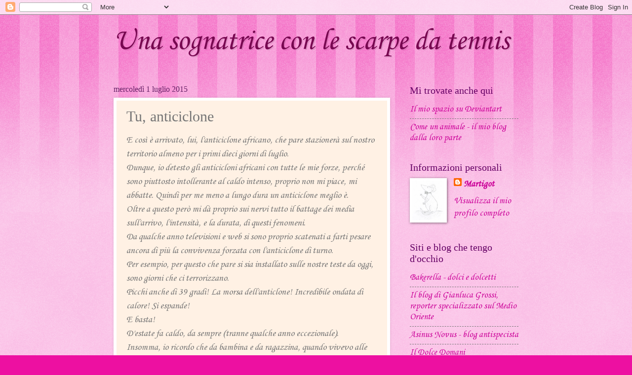

--- FILE ---
content_type: text/html; charset=UTF-8
request_url: https://mondomarty.blogspot.com/2015/07/tu-anticiclone.html
body_size: 14324
content:
<!DOCTYPE html>
<html class='v2' dir='ltr' lang='it'>
<head>
<link href='https://www.blogger.com/static/v1/widgets/335934321-css_bundle_v2.css' rel='stylesheet' type='text/css'/>
<meta content='width=1100' name='viewport'/>
<meta content='text/html; charset=UTF-8' http-equiv='Content-Type'/>
<meta content='blogger' name='generator'/>
<link href='https://mondomarty.blogspot.com/favicon.ico' rel='icon' type='image/x-icon'/>
<link href='http://mondomarty.blogspot.com/2015/07/tu-anticiclone.html' rel='canonical'/>
<link rel="alternate" type="application/atom+xml" title="Una sognatrice con le scarpe da tennis - Atom" href="https://mondomarty.blogspot.com/feeds/posts/default" />
<link rel="alternate" type="application/rss+xml" title="Una sognatrice con le scarpe da tennis - RSS" href="https://mondomarty.blogspot.com/feeds/posts/default?alt=rss" />
<link rel="service.post" type="application/atom+xml" title="Una sognatrice con le scarpe da tennis - Atom" href="https://www.blogger.com/feeds/5620276456086647294/posts/default" />

<link rel="alternate" type="application/atom+xml" title="Una sognatrice con le scarpe da tennis - Atom" href="https://mondomarty.blogspot.com/feeds/7613907296601942899/comments/default" />
<!--Can't find substitution for tag [blog.ieCssRetrofitLinks]-->
<link href='https://blogger.googleusercontent.com/img/b/R29vZ2xl/AVvXsEiJB2SArZvvF5RNGPqmejRHS0B_7S0HirK0G4PGNQDuwNE13OMpBv1DBFwhcAcZeSB0ipvKU5QHiEqlKGpFQ3x01a2cePg3DABywpcRO68wFCpUPk00Ci3_wRNUcWEY3gBLHu2mySmauqI/s1600/28534_1_1.png' rel='image_src'/>
<meta content='http://mondomarty.blogspot.com/2015/07/tu-anticiclone.html' property='og:url'/>
<meta content='Tu, anticiclone' property='og:title'/>
<meta content='E così è arrivato, lui, l&#39;anticiclone africano, che pare stazionerà sul nostro territorio almeno per i primi dieci giorni di luglio.  Dunque...' property='og:description'/>
<meta content='https://blogger.googleusercontent.com/img/b/R29vZ2xl/AVvXsEiJB2SArZvvF5RNGPqmejRHS0B_7S0HirK0G4PGNQDuwNE13OMpBv1DBFwhcAcZeSB0ipvKU5QHiEqlKGpFQ3x01a2cePg3DABywpcRO68wFCpUPk00Ci3_wRNUcWEY3gBLHu2mySmauqI/w1200-h630-p-k-no-nu/28534_1_1.png' property='og:image'/>
<title>Una sognatrice con le scarpe da tennis: Tu, anticiclone</title>
<style type='text/css'>@font-face{font-family:'Bentham';font-style:normal;font-weight:400;font-display:swap;src:url(//fonts.gstatic.com/s/bentham/v20/VdGeAZQPEpYfmHglGWUxCbSJ7y9Y2g.woff2)format('woff2');unicode-range:U+0100-02BA,U+02BD-02C5,U+02C7-02CC,U+02CE-02D7,U+02DD-02FF,U+0304,U+0308,U+0329,U+1D00-1DBF,U+1E00-1E9F,U+1EF2-1EFF,U+2020,U+20A0-20AB,U+20AD-20C0,U+2113,U+2C60-2C7F,U+A720-A7FF;}@font-face{font-family:'Bentham';font-style:normal;font-weight:400;font-display:swap;src:url(//fonts.gstatic.com/s/bentham/v20/VdGeAZQPEpYfmHglGWsxCbSJ7y8.woff2)format('woff2');unicode-range:U+0000-00FF,U+0131,U+0152-0153,U+02BB-02BC,U+02C6,U+02DA,U+02DC,U+0304,U+0308,U+0329,U+2000-206F,U+20AC,U+2122,U+2191,U+2193,U+2212,U+2215,U+FEFF,U+FFFD;}@font-face{font-family:'Corsiva';font-style:normal;font-weight:400;font-display:swap;src:url(//fonts.gstatic.com/l/font?kit=zOL84pjBmb1Z8oKb8rCr7O5Gs-A&skey=b9a50c359455acd3&v=v20)format('woff2');unicode-range:U+0000-00FF,U+0131,U+0152-0153,U+02BB-02BC,U+02C6,U+02DA,U+02DC,U+0304,U+0308,U+0329,U+2000-206F,U+20AC,U+2122,U+2191,U+2193,U+2212,U+2215,U+FEFF,U+FFFD;}</style>
<style id='page-skin-1' type='text/css'><!--
/*
-----------------------------------------------
Blogger Template Style
Name:     Watermark
Designer: Blogger
URL:      www.blogger.com
----------------------------------------------- */
/* Use this with templates/1ktemplate-*.html */
/* Content
----------------------------------------------- */
body {
font: normal normal 20px Corsiva;
color: #767676;
background: #ed10a1 url(//www.blogblog.com/1kt/watermark/body_background_bubblegum.png) repeat scroll top center;
}
html body .content-outer {
min-width: 0;
max-width: 100%;
width: 100%;
}
.content-outer {
font-size: 92%;
}
a:link {
text-decoration:none;
color: #cb0098;
}
a:visited {
text-decoration:none;
color: #a90087;
}
a:hover {
text-decoration:underline;
color: #a90087;
}
.body-fauxcolumns .cap-top {
margin-top: 30px;
background: #ed10a1 url(//www.blogblog.com/1kt/watermark/body_overlay_bubblegum.png) repeat-x scroll top left;
height: 400px;
}
.content-inner {
padding: 0;
}
/* Header
----------------------------------------------- */
.header-inner .Header .titlewrapper,
.header-inner .Header .descriptionwrapper {
padding-left: 20px;
padding-right: 20px;
}
.Header h1 {
font: normal normal 60px Corsiva;
color: #770750;
text-shadow: 2px 2px rgba(0, 0, 0, .1);
}
.Header h1 a {
color: #770750;
}
.Header .description {
font-size: 140%;
color: #ffffff;
}
/* Tabs
----------------------------------------------- */
.tabs-inner .section {
margin: 0 20px;
}
.tabs-inner .PageList, .tabs-inner .LinkList, .tabs-inner .Labels {
margin-left: -11px;
margin-right: -11px;
background-color: #ffaa98;
border-top: 3px solid #ffffff;
border-bottom: 3px solid #ffffff;
-moz-box-shadow: 0 0 10px rgba(0, 0, 0, .3);
-webkit-box-shadow: 0 0 10px rgba(0, 0, 0, .3);
-goog-ms-box-shadow: 0 0 10px rgba(0, 0, 0, .3);
box-shadow: 0 0 10px rgba(0, 0, 0, .3);
}
.tabs-inner .PageList .widget-content,
.tabs-inner .LinkList .widget-content,
.tabs-inner .Labels .widget-content {
margin: -3px -11px;
background: transparent url(//www.blogblog.com/1kt/watermark/tabs_background_right_bubblegum.png)  no-repeat scroll right;
}
.tabs-inner .widget ul {
padding: 2px 25px;
max-height: 34px;
background: transparent url(//www.blogblog.com/1kt/watermark/tabs_background_left_bubblegum.png) no-repeat scroll left;
}
.tabs-inner .widget li {
border: none;
}
.tabs-inner .widget li a {
display: inline-block;
padding: .25em 1em;
font: normal normal 20px Bentham;
color: #cb0098;
border-right: 1px solid transparent;
}
.tabs-inner .widget li:first-child a {
border-left: 1px solid transparent;
}
.tabs-inner .widget li.selected a, .tabs-inner .widget li a:hover {
color: #640032;
}
/* Headings
----------------------------------------------- */
h2 {
font: normal normal 20px Georgia, Utopia, 'Palatino Linotype', Palatino, serif;
color: #640064;
margin: 0 0 .5em;
}
h2.date-header {
font: normal normal 16px Georgia, Utopia, 'Palatino Linotype', Palatino, serif;
color: #652165;
}
/* Main
----------------------------------------------- */
.main-inner .column-center-inner,
.main-inner .column-left-inner,
.main-inner .column-right-inner {
padding: 0 5px;
}
.main-outer {
margin-top: 0;
background: transparent none no-repeat scroll top left;
}
.main-inner {
padding-top: 30px;
}
.main-cap-top {
position: relative;
}
.main-cap-top .cap-right {
position: absolute;
height: 0;
width: 100%;
bottom: 0;
background: transparent none repeat-x scroll bottom center;
}
.main-cap-top .cap-left {
position: absolute;
height: 245px;
width: 280px;
right: 0;
bottom: 0;
background: transparent none no-repeat scroll bottom left;
}
/* Posts
----------------------------------------------- */
.post-outer {
padding: 15px 20px;
margin: 0 0 25px;
background: #fff1e4 none repeat scroll top left;
_background-image: none;
border: solid 6px #ffffff;
-moz-box-shadow: 0 0 5px rgba(0, 0, 0, .1);
-webkit-box-shadow: 0 0 5px rgba(0, 0, 0, .1);
-goog-ms-box-shadow: 0 0 5px rgba(0, 0, 0, .1);
box-shadow: 0 0 5px rgba(0, 0, 0, .1);
}
h3.post-title {
font: normal normal 30px Georgia, Utopia, 'Palatino Linotype', Palatino, serif;
margin: 0;
}
.comments h4 {
font: normal normal 30px Georgia, Utopia, 'Palatino Linotype', Palatino, serif;
margin: 1em 0 0;
}
.post-body {
font-size: 105%;
line-height: 1.5;
position: relative;
}
.post-header {
margin: 0 0 1em;
color: #985454;
}
.post-footer {
margin: 10px 0 0;
padding: 10px 0 0;
color: #985454;
border-top: dashed 1px #767676;
}
#blog-pager {
font-size: 140%
}
#comments .comment-author {
padding-top: 1.5em;
border-top: dashed 1px #767676;
background-position: 0 1.5em;
}
#comments .comment-author:first-child {
padding-top: 0;
border-top: none;
}
.avatar-image-container {
margin: .2em 0 0;
}
/* Comments
----------------------------------------------- */
.comments .comments-content .icon.blog-author {
background-repeat: no-repeat;
background-image: url([data-uri]);
}
.comments .comments-content .loadmore a {
border-top: 1px solid #767676;
border-bottom: 1px solid #767676;
}
.comments .continue {
border-top: 2px solid #767676;
}
/* Widgets
----------------------------------------------- */
.widget ul, .widget #ArchiveList ul.flat {
padding: 0;
list-style: none;
}
.widget ul li, .widget #ArchiveList ul.flat li {
padding: .35em 0;
text-indent: 0;
border-top: dashed 1px #767676;
}
.widget ul li:first-child, .widget #ArchiveList ul.flat li:first-child {
border-top: none;
}
.widget .post-body ul {
list-style: disc;
}
.widget .post-body ul li {
border: none;
}
.widget .zippy {
color: #767676;
}
.post-body img, .post-body .tr-caption-container, .Profile img, .Image img,
.BlogList .item-thumbnail img {
padding: 5px;
background: #fff;
-moz-box-shadow: 1px 1px 5px rgba(0, 0, 0, .5);
-webkit-box-shadow: 1px 1px 5px rgba(0, 0, 0, .5);
-goog-ms-box-shadow: 1px 1px 5px rgba(0, 0, 0, .5);
box-shadow: 1px 1px 5px rgba(0, 0, 0, .5);
}
.post-body img, .post-body .tr-caption-container {
padding: 8px;
}
.post-body .tr-caption-container {
color: #333333;
}
.post-body .tr-caption-container img {
padding: 0;
background: transparent;
border: none;
-moz-box-shadow: 0 0 0 rgba(0, 0, 0, .1);
-webkit-box-shadow: 0 0 0 rgba(0, 0, 0, .1);
-goog-ms-box-shadow: 0 0 0 rgba(0, 0, 0, .1);
box-shadow: 0 0 0 rgba(0, 0, 0, .1);
}
/* Footer
----------------------------------------------- */
.footer-outer {
color:#767676;
background: #ffcbe5 url(//www.blogblog.com/1kt/watermark/body_background_birds.png) repeat scroll top left;
}
.footer-outer a {
color: #cb0098;
}
.footer-outer a:visited {
color: #a90087;
}
.footer-outer a:hover {
color: #a90087;
}
.footer-outer .widget h2 {
color: #640064;
}
/* Mobile
----------------------------------------------- */
body.mobile  {
background-size: 100% auto;
}
.mobile .body-fauxcolumn-outer {
background: transparent none repeat scroll top left;
}
html .mobile .mobile-date-outer {
border-bottom: none;
background: #fff1e4 none repeat scroll top left;
_background-image: none;
margin-bottom: 10px;
}
.mobile .main-inner .date-outer {
padding: 0;
}
.mobile .main-inner .date-header {
margin: 10px;
}
.mobile .main-cap-top {
z-index: -1;
}
.mobile .content-outer {
font-size: 100%;
}
.mobile .post-outer {
padding: 10px;
}
.mobile .main-cap-top .cap-left {
background: transparent none no-repeat scroll bottom left;
}
.mobile .body-fauxcolumns .cap-top {
margin: 0;
}
.mobile-link-button {
background: #fff1e4 none repeat scroll top left;
}
.mobile-link-button a:link, .mobile-link-button a:visited {
color: #cb0098;
}
.mobile-index-date .date-header {
color: #652165;
}
.mobile-index-contents {
color: #767676;
}
.mobile .tabs-inner .section {
margin: 0;
}
.mobile .tabs-inner .PageList {
margin-left: 0;
margin-right: 0;
}
.mobile .tabs-inner .PageList .widget-content {
margin: 0;
color: #640032;
background: #fff1e4 none repeat scroll top left;
}
.mobile .tabs-inner .PageList .widget-content .pagelist-arrow {
border-left: 1px solid transparent;
}

--></style>
<style id='template-skin-1' type='text/css'><!--
body {
min-width: 860px;
}
.content-outer, .content-fauxcolumn-outer, .region-inner {
min-width: 860px;
max-width: 860px;
_width: 860px;
}
.main-inner .columns {
padding-left: 0px;
padding-right: 260px;
}
.main-inner .fauxcolumn-center-outer {
left: 0px;
right: 260px;
/* IE6 does not respect left and right together */
_width: expression(this.parentNode.offsetWidth -
parseInt("0px") -
parseInt("260px") + 'px');
}
.main-inner .fauxcolumn-left-outer {
width: 0px;
}
.main-inner .fauxcolumn-right-outer {
width: 260px;
}
.main-inner .column-left-outer {
width: 0px;
right: 100%;
margin-left: -0px;
}
.main-inner .column-right-outer {
width: 260px;
margin-right: -260px;
}
#layout {
min-width: 0;
}
#layout .content-outer {
min-width: 0;
width: 800px;
}
#layout .region-inner {
min-width: 0;
width: auto;
}
body#layout div.add_widget {
padding: 8px;
}
body#layout div.add_widget a {
margin-left: 32px;
}
--></style>
<link href='https://www.blogger.com/dyn-css/authorization.css?targetBlogID=5620276456086647294&amp;zx=2a7ba299-6e7a-4c7e-a864-2edb5811b499' media='none' onload='if(media!=&#39;all&#39;)media=&#39;all&#39;' rel='stylesheet'/><noscript><link href='https://www.blogger.com/dyn-css/authorization.css?targetBlogID=5620276456086647294&amp;zx=2a7ba299-6e7a-4c7e-a864-2edb5811b499' rel='stylesheet'/></noscript>
<meta name='google-adsense-platform-account' content='ca-host-pub-1556223355139109'/>
<meta name='google-adsense-platform-domain' content='blogspot.com'/>

</head>
<body class='loading variant-bubblegum'>
<div class='navbar section' id='navbar' name='Navbar'><div class='widget Navbar' data-version='1' id='Navbar1'><script type="text/javascript">
    function setAttributeOnload(object, attribute, val) {
      if(window.addEventListener) {
        window.addEventListener('load',
          function(){ object[attribute] = val; }, false);
      } else {
        window.attachEvent('onload', function(){ object[attribute] = val; });
      }
    }
  </script>
<div id="navbar-iframe-container"></div>
<script type="text/javascript" src="https://apis.google.com/js/platform.js"></script>
<script type="text/javascript">
      gapi.load("gapi.iframes:gapi.iframes.style.bubble", function() {
        if (gapi.iframes && gapi.iframes.getContext) {
          gapi.iframes.getContext().openChild({
              url: 'https://www.blogger.com/navbar/5620276456086647294?po\x3d7613907296601942899\x26origin\x3dhttps://mondomarty.blogspot.com',
              where: document.getElementById("navbar-iframe-container"),
              id: "navbar-iframe"
          });
        }
      });
    </script><script type="text/javascript">
(function() {
var script = document.createElement('script');
script.type = 'text/javascript';
script.src = '//pagead2.googlesyndication.com/pagead/js/google_top_exp.js';
var head = document.getElementsByTagName('head')[0];
if (head) {
head.appendChild(script);
}})();
</script>
</div></div>
<div class='body-fauxcolumns'>
<div class='fauxcolumn-outer body-fauxcolumn-outer'>
<div class='cap-top'>
<div class='cap-left'></div>
<div class='cap-right'></div>
</div>
<div class='fauxborder-left'>
<div class='fauxborder-right'></div>
<div class='fauxcolumn-inner'>
</div>
</div>
<div class='cap-bottom'>
<div class='cap-left'></div>
<div class='cap-right'></div>
</div>
</div>
</div>
<div class='content'>
<div class='content-fauxcolumns'>
<div class='fauxcolumn-outer content-fauxcolumn-outer'>
<div class='cap-top'>
<div class='cap-left'></div>
<div class='cap-right'></div>
</div>
<div class='fauxborder-left'>
<div class='fauxborder-right'></div>
<div class='fauxcolumn-inner'>
</div>
</div>
<div class='cap-bottom'>
<div class='cap-left'></div>
<div class='cap-right'></div>
</div>
</div>
</div>
<div class='content-outer'>
<div class='content-cap-top cap-top'>
<div class='cap-left'></div>
<div class='cap-right'></div>
</div>
<div class='fauxborder-left content-fauxborder-left'>
<div class='fauxborder-right content-fauxborder-right'></div>
<div class='content-inner'>
<header>
<div class='header-outer'>
<div class='header-cap-top cap-top'>
<div class='cap-left'></div>
<div class='cap-right'></div>
</div>
<div class='fauxborder-left header-fauxborder-left'>
<div class='fauxborder-right header-fauxborder-right'></div>
<div class='region-inner header-inner'>
<div class='header section' id='header' name='Intestazione'><div class='widget Header' data-version='1' id='Header1'>
<div id='header-inner'>
<div class='titlewrapper'>
<h1 class='title'>
<a href='https://mondomarty.blogspot.com/'>
Una sognatrice con le scarpe da tennis
</a>
</h1>
</div>
<div class='descriptionwrapper'>
<p class='description'><span>
</span></p>
</div>
</div>
</div></div>
</div>
</div>
<div class='header-cap-bottom cap-bottom'>
<div class='cap-left'></div>
<div class='cap-right'></div>
</div>
</div>
</header>
<div class='tabs-outer'>
<div class='tabs-cap-top cap-top'>
<div class='cap-left'></div>
<div class='cap-right'></div>
</div>
<div class='fauxborder-left tabs-fauxborder-left'>
<div class='fauxborder-right tabs-fauxborder-right'></div>
<div class='region-inner tabs-inner'>
<div class='tabs no-items section' id='crosscol' name='Multi-colonne'></div>
<div class='tabs no-items section' id='crosscol-overflow' name='Cross-Column 2'></div>
</div>
</div>
<div class='tabs-cap-bottom cap-bottom'>
<div class='cap-left'></div>
<div class='cap-right'></div>
</div>
</div>
<div class='main-outer'>
<div class='main-cap-top cap-top'>
<div class='cap-left'></div>
<div class='cap-right'></div>
</div>
<div class='fauxborder-left main-fauxborder-left'>
<div class='fauxborder-right main-fauxborder-right'></div>
<div class='region-inner main-inner'>
<div class='columns fauxcolumns'>
<div class='fauxcolumn-outer fauxcolumn-center-outer'>
<div class='cap-top'>
<div class='cap-left'></div>
<div class='cap-right'></div>
</div>
<div class='fauxborder-left'>
<div class='fauxborder-right'></div>
<div class='fauxcolumn-inner'>
</div>
</div>
<div class='cap-bottom'>
<div class='cap-left'></div>
<div class='cap-right'></div>
</div>
</div>
<div class='fauxcolumn-outer fauxcolumn-left-outer'>
<div class='cap-top'>
<div class='cap-left'></div>
<div class='cap-right'></div>
</div>
<div class='fauxborder-left'>
<div class='fauxborder-right'></div>
<div class='fauxcolumn-inner'>
</div>
</div>
<div class='cap-bottom'>
<div class='cap-left'></div>
<div class='cap-right'></div>
</div>
</div>
<div class='fauxcolumn-outer fauxcolumn-right-outer'>
<div class='cap-top'>
<div class='cap-left'></div>
<div class='cap-right'></div>
</div>
<div class='fauxborder-left'>
<div class='fauxborder-right'></div>
<div class='fauxcolumn-inner'>
</div>
</div>
<div class='cap-bottom'>
<div class='cap-left'></div>
<div class='cap-right'></div>
</div>
</div>
<!-- corrects IE6 width calculation -->
<div class='columns-inner'>
<div class='column-center-outer'>
<div class='column-center-inner'>
<div class='main section' id='main' name='Principale'><div class='widget Blog' data-version='1' id='Blog1'>
<div class='blog-posts hfeed'>

          <div class="date-outer">
        
<h2 class='date-header'><span>mercoledì 1 luglio 2015</span></h2>

          <div class="date-posts">
        
<div class='post-outer'>
<div class='post hentry uncustomized-post-template' itemprop='blogPost' itemscope='itemscope' itemtype='http://schema.org/BlogPosting'>
<meta content='https://blogger.googleusercontent.com/img/b/R29vZ2xl/AVvXsEiJB2SArZvvF5RNGPqmejRHS0B_7S0HirK0G4PGNQDuwNE13OMpBv1DBFwhcAcZeSB0ipvKU5QHiEqlKGpFQ3x01a2cePg3DABywpcRO68wFCpUPk00Ci3_wRNUcWEY3gBLHu2mySmauqI/s1600/28534_1_1.png' itemprop='image_url'/>
<meta content='5620276456086647294' itemprop='blogId'/>
<meta content='7613907296601942899' itemprop='postId'/>
<a name='7613907296601942899'></a>
<h3 class='post-title entry-title' itemprop='name'>
Tu, anticiclone
</h3>
<div class='post-header'>
<div class='post-header-line-1'></div>
</div>
<div class='post-body entry-content' id='post-body-7613907296601942899' itemprop='description articleBody'>
E così è arrivato, lui, l'anticiclone africano, che pare stazionerà sul nostro territorio almeno per i primi dieci giorni di luglio.<br />
Dunque, io detesto gli anticicloni africani con tutte le mie forze, perché sono piuttosto intollerante al caldo intenso, proprio non mi piace, mi abbatte. Quindi per me meno a lungo dura un anticiclone meglio è.<br />
Oltre a questo però mi dà proprio sui nervi tutto il battage dei media sull'arrivo, l'intensità, e la durata, di questi fenomeni.<br />
Da qualche anno televisioni e web si sono proprio scatenati a farti pesare ancora di più la convivenza forzata con l'anticiclone di turno.<br />
Per esempio, per questo che pare si sia installato sulle nostre teste da oggi, sono giorni che ci terrorizzano.<br />
Picchi anche di 39 gradi! La morsa dell'anticlone! Incredibile ondata di calore! Si espande!<br />
E basta!<br />
D'estate fa caldo, da sempre (tranne qualche anno eccezionale).<br />
Insomma, io ricordo che da bambina e da ragazzina, quando vivevo alle porte di Lugano, faceva un caldo bestiale. Anche di sera. Mi ricordo questo calore che perdurava anche una volta che il sole era calato. Oppure quando si tornava dalle vacanze, che in genere trascorrevamo in posti più freschi, lo schock termico del rientro.<br />
O i pomeriggi nel terreno di mia nonna, che se non passavi regolarmente sotto la doccia da giardino ti arrostivi.<br />
Cioè, era proprio caldo.<br />
Ma a mio ricordo non era ancora scoppiata questa moda di flagellarti psicologicamente con vita morte e miracoli dell'anticiclone di turno battezzato pure con qualche nome da guerra psicologica tipo Caronte, Scipione, Hannibal eccetera.<br />
Bhè, ora abbiamo Flegetonte (piacere, Flegetonte), e ce lo teniamo.<br />
<br />
<table align="center" cellpadding="0" cellspacing="0" class="tr-caption-container" style="margin-left: auto; margin-right: auto; text-align: center;"><tbody>
<tr><td style="text-align: center;"><a href="https://blogger.googleusercontent.com/img/b/R29vZ2xl/AVvXsEiJB2SArZvvF5RNGPqmejRHS0B_7S0HirK0G4PGNQDuwNE13OMpBv1DBFwhcAcZeSB0ipvKU5QHiEqlKGpFQ3x01a2cePg3DABywpcRO68wFCpUPk00Ci3_wRNUcWEY3gBLHu2mySmauqI/s1600/28534_1_1.png" imageanchor="1" style="margin-left: auto; margin-right: auto;"><img border="0" src="https://blogger.googleusercontent.com/img/b/R29vZ2xl/AVvXsEiJB2SArZvvF5RNGPqmejRHS0B_7S0HirK0G4PGNQDuwNE13OMpBv1DBFwhcAcZeSB0ipvKU5QHiEqlKGpFQ3x01a2cePg3DABywpcRO68wFCpUPk00Ci3_wRNUcWEY3gBLHu2mySmauqI/s1600/28534_1_1.png" /></a></td></tr>
<tr><td class="tr-caption" style="text-align: center;">Un anticlone in azione!</td></tr>
</tbody></table>
<br />
Caro Flegetonte, cercherò non dico di arrivare a volerti bene, ma quantomeno di tollerarti al meglio.<br />
Vado di infradito, bibite fresche, pantaloncini e canottiere, insalate di riso, di ventilatore che quando alla sera mi sdraio sul letto mi sembra di essere Martin Sheen all'inizio di Apocalypse Now.<br />
E poi mi capita di pensare ai Tropici, alle storie che ho letto ambientate laggiù, di Conrad soprattutto, e penso che il clima là dev'essere praticamente questo.<br />
E niente, resisto, come tutti.<br />
Ma se sento ancora una parola sull'anticlone Flegetonte cambio canale.
<div style='clear: both;'></div>
</div>
<div class='post-footer'>
<div class='post-footer-line post-footer-line-1'>
<span class='post-author vcard'>
Pubblicato da
<span class='fn' itemprop='author' itemscope='itemscope' itemtype='http://schema.org/Person'>
<meta content='https://www.blogger.com/profile/13871545065809688389' itemprop='url'/>
<a class='g-profile' href='https://www.blogger.com/profile/13871545065809688389' rel='author' title='author profile'>
<span itemprop='name'>Martigot</span>
</a>
</span>
</span>
<span class='post-timestamp'>
alle
<meta content='http://mondomarty.blogspot.com/2015/07/tu-anticiclone.html' itemprop='url'/>
<a class='timestamp-link' href='https://mondomarty.blogspot.com/2015/07/tu-anticiclone.html' rel='bookmark' title='permanent link'><abbr class='published' itemprop='datePublished' title='2015-07-01T04:14:00-07:00'>04:14</abbr></a>
</span>
<span class='post-comment-link'>
</span>
<span class='post-icons'>
<span class='item-control blog-admin pid-794905968'>
<a href='https://www.blogger.com/post-edit.g?blogID=5620276456086647294&postID=7613907296601942899&from=pencil' title='Modifica post'>
<img alt='' class='icon-action' height='18' src='https://resources.blogblog.com/img/icon18_edit_allbkg.gif' width='18'/>
</a>
</span>
</span>
<div class='post-share-buttons goog-inline-block'>
<a class='goog-inline-block share-button sb-email' href='https://www.blogger.com/share-post.g?blogID=5620276456086647294&postID=7613907296601942899&target=email' target='_blank' title='Invia tramite email'><span class='share-button-link-text'>Invia tramite email</span></a><a class='goog-inline-block share-button sb-blog' href='https://www.blogger.com/share-post.g?blogID=5620276456086647294&postID=7613907296601942899&target=blog' onclick='window.open(this.href, "_blank", "height=270,width=475"); return false;' target='_blank' title='Postalo sul blog'><span class='share-button-link-text'>Postalo sul blog</span></a><a class='goog-inline-block share-button sb-twitter' href='https://www.blogger.com/share-post.g?blogID=5620276456086647294&postID=7613907296601942899&target=twitter' target='_blank' title='Condividi su X'><span class='share-button-link-text'>Condividi su X</span></a><a class='goog-inline-block share-button sb-facebook' href='https://www.blogger.com/share-post.g?blogID=5620276456086647294&postID=7613907296601942899&target=facebook' onclick='window.open(this.href, "_blank", "height=430,width=640"); return false;' target='_blank' title='Condividi su Facebook'><span class='share-button-link-text'>Condividi su Facebook</span></a><a class='goog-inline-block share-button sb-pinterest' href='https://www.blogger.com/share-post.g?blogID=5620276456086647294&postID=7613907296601942899&target=pinterest' target='_blank' title='Condividi su Pinterest'><span class='share-button-link-text'>Condividi su Pinterest</span></a>
</div>
</div>
<div class='post-footer-line post-footer-line-2'>
<span class='post-labels'>
Etichette:
<a href='https://mondomarty.blogspot.com/search/label/anticiclone' rel='tag'>anticiclone</a>,
<a href='https://mondomarty.blogspot.com/search/label/caldo' rel='tag'>caldo</a>,
<a href='https://mondomarty.blogspot.com/search/label/caldo%20torrido' rel='tag'>caldo torrido</a>,
<a href='https://mondomarty.blogspot.com/search/label/estate' rel='tag'>estate</a>,
<a href='https://mondomarty.blogspot.com/search/label/estate%202015' rel='tag'>estate 2015</a>,
<a href='https://mondomarty.blogspot.com/search/label/Flegetonte' rel='tag'>Flegetonte</a>,
<a href='https://mondomarty.blogspot.com/search/label/meteo' rel='tag'>meteo</a>,
<a href='https://mondomarty.blogspot.com/search/label/previsioni%20meteo' rel='tag'>previsioni meteo</a>
</span>
</div>
<div class='post-footer-line post-footer-line-3'>
<span class='post-location'>
</span>
</div>
</div>
</div>
<div class='comments' id='comments'>
<a name='comments'></a>
<h4>2 commenti:</h4>
<div class='comments-content'>
<script async='async' src='' type='text/javascript'></script>
<script type='text/javascript'>
    (function() {
      var items = null;
      var msgs = null;
      var config = {};

// <![CDATA[
      var cursor = null;
      if (items && items.length > 0) {
        cursor = parseInt(items[items.length - 1].timestamp) + 1;
      }

      var bodyFromEntry = function(entry) {
        var text = (entry &&
                    ((entry.content && entry.content.$t) ||
                     (entry.summary && entry.summary.$t))) ||
            '';
        if (entry && entry.gd$extendedProperty) {
          for (var k in entry.gd$extendedProperty) {
            if (entry.gd$extendedProperty[k].name == 'blogger.contentRemoved') {
              return '<span class="deleted-comment">' + text + '</span>';
            }
          }
        }
        return text;
      }

      var parse = function(data) {
        cursor = null;
        var comments = [];
        if (data && data.feed && data.feed.entry) {
          for (var i = 0, entry; entry = data.feed.entry[i]; i++) {
            var comment = {};
            // comment ID, parsed out of the original id format
            var id = /blog-(\d+).post-(\d+)/.exec(entry.id.$t);
            comment.id = id ? id[2] : null;
            comment.body = bodyFromEntry(entry);
            comment.timestamp = Date.parse(entry.published.$t) + '';
            if (entry.author && entry.author.constructor === Array) {
              var auth = entry.author[0];
              if (auth) {
                comment.author = {
                  name: (auth.name ? auth.name.$t : undefined),
                  profileUrl: (auth.uri ? auth.uri.$t : undefined),
                  avatarUrl: (auth.gd$image ? auth.gd$image.src : undefined)
                };
              }
            }
            if (entry.link) {
              if (entry.link[2]) {
                comment.link = comment.permalink = entry.link[2].href;
              }
              if (entry.link[3]) {
                var pid = /.*comments\/default\/(\d+)\?.*/.exec(entry.link[3].href);
                if (pid && pid[1]) {
                  comment.parentId = pid[1];
                }
              }
            }
            comment.deleteclass = 'item-control blog-admin';
            if (entry.gd$extendedProperty) {
              for (var k in entry.gd$extendedProperty) {
                if (entry.gd$extendedProperty[k].name == 'blogger.itemClass') {
                  comment.deleteclass += ' ' + entry.gd$extendedProperty[k].value;
                } else if (entry.gd$extendedProperty[k].name == 'blogger.displayTime') {
                  comment.displayTime = entry.gd$extendedProperty[k].value;
                }
              }
            }
            comments.push(comment);
          }
        }
        return comments;
      };

      var paginator = function(callback) {
        if (hasMore()) {
          var url = config.feed + '?alt=json&v=2&orderby=published&reverse=false&max-results=50';
          if (cursor) {
            url += '&published-min=' + new Date(cursor).toISOString();
          }
          window.bloggercomments = function(data) {
            var parsed = parse(data);
            cursor = parsed.length < 50 ? null
                : parseInt(parsed[parsed.length - 1].timestamp) + 1
            callback(parsed);
            window.bloggercomments = null;
          }
          url += '&callback=bloggercomments';
          var script = document.createElement('script');
          script.type = 'text/javascript';
          script.src = url;
          document.getElementsByTagName('head')[0].appendChild(script);
        }
      };
      var hasMore = function() {
        return !!cursor;
      };
      var getMeta = function(key, comment) {
        if ('iswriter' == key) {
          var matches = !!comment.author
              && comment.author.name == config.authorName
              && comment.author.profileUrl == config.authorUrl;
          return matches ? 'true' : '';
        } else if ('deletelink' == key) {
          return config.baseUri + '/comment/delete/'
               + config.blogId + '/' + comment.id;
        } else if ('deleteclass' == key) {
          return comment.deleteclass;
        }
        return '';
      };

      var replybox = null;
      var replyUrlParts = null;
      var replyParent = undefined;

      var onReply = function(commentId, domId) {
        if (replybox == null) {
          // lazily cache replybox, and adjust to suit this style:
          replybox = document.getElementById('comment-editor');
          if (replybox != null) {
            replybox.height = '250px';
            replybox.style.display = 'block';
            replyUrlParts = replybox.src.split('#');
          }
        }
        if (replybox && (commentId !== replyParent)) {
          replybox.src = '';
          document.getElementById(domId).insertBefore(replybox, null);
          replybox.src = replyUrlParts[0]
              + (commentId ? '&parentID=' + commentId : '')
              + '#' + replyUrlParts[1];
          replyParent = commentId;
        }
      };

      var hash = (window.location.hash || '#').substring(1);
      var startThread, targetComment;
      if (/^comment-form_/.test(hash)) {
        startThread = hash.substring('comment-form_'.length);
      } else if (/^c[0-9]+$/.test(hash)) {
        targetComment = hash.substring(1);
      }

      // Configure commenting API:
      var configJso = {
        'maxDepth': config.maxThreadDepth
      };
      var provider = {
        'id': config.postId,
        'data': items,
        'loadNext': paginator,
        'hasMore': hasMore,
        'getMeta': getMeta,
        'onReply': onReply,
        'rendered': true,
        'initComment': targetComment,
        'initReplyThread': startThread,
        'config': configJso,
        'messages': msgs
      };

      var render = function() {
        if (window.goog && window.goog.comments) {
          var holder = document.getElementById('comment-holder');
          window.goog.comments.render(holder, provider);
        }
      };

      // render now, or queue to render when library loads:
      if (window.goog && window.goog.comments) {
        render();
      } else {
        window.goog = window.goog || {};
        window.goog.comments = window.goog.comments || {};
        window.goog.comments.loadQueue = window.goog.comments.loadQueue || [];
        window.goog.comments.loadQueue.push(render);
      }
    })();
// ]]>
  </script>
<div id='comment-holder'>
<div class="comment-thread toplevel-thread"><ol id="top-ra"><li class="comment" id="c2155402102923975050"><div class="avatar-image-container"><img src="//3.bp.blogspot.com/-iFzb7lH7htM/ZnK3hUJZuzI/AAAAAAAAlUI/HoD6U_4RwOgMQTx5Pre5PNyT2xR0oxDQQCK4BGAYYCw/s35/*" alt=""/></div><div class="comment-block"><div class="comment-header"><cite class="user"><a href="https://www.blogger.com/profile/04186861771421796928" rel="nofollow">Silvia</a></cite><span class="icon user "></span><span class="datetime secondary-text"><a rel="nofollow" href="https://mondomarty.blogspot.com/2015/07/tu-anticiclone.html?showComment=1435755088814#c2155402102923975050">1 luglio 2015 alle ore 05:51</a></span></div><p class="comment-content">Ciao Martina! Eh eh, ti quoto in pieno in tutto quello che dici... anche io odio gli anticicloni africani, ma ci sono resi insopportabili anche dai media. Bastava dire: &quot;per i prossimi 10 giorni caldo intenso con picchi di tot. gradi&quot; e stop. In fondo, nel bene e nel male, l&#39;estate è questa!</p><span class="comment-actions secondary-text"><a class="comment-reply" target="_self" data-comment-id="2155402102923975050">Rispondi</a><span class="item-control blog-admin blog-admin pid-822853724"><a target="_self" href="https://www.blogger.com/comment/delete/5620276456086647294/2155402102923975050">Elimina</a></span></span></div><div class="comment-replies"><div id="c2155402102923975050-rt" class="comment-thread inline-thread hidden"><span class="thread-toggle thread-expanded"><span class="thread-arrow"></span><span class="thread-count"><a target="_self">Risposte</a></span></span><ol id="c2155402102923975050-ra" class="thread-chrome thread-expanded"><div></div><div id="c2155402102923975050-continue" class="continue"><a class="comment-reply" target="_self" data-comment-id="2155402102923975050">Rispondi</a></div></ol></div></div><div class="comment-replybox-single" id="c2155402102923975050-ce"></div></li><li class="comment" id="c4066908981683090330"><div class="avatar-image-container"><img src="//blogger.googleusercontent.com/img/b/R29vZ2xl/AVvXsEhoZsPwvh0NdPpnwUzo9M-C0-0RNlGlYw9YcUvtTM-A6hFXBooTDO7IHrU34PWnJhcRIulU1gZFW2ZyjVeKaJ-ruJVjC9NV6BMuWBkFyFznnSxVsXyl2eVgFxqttYn2Ew/s50/Mare+89-3.jpg" alt=""/></div><div class="comment-block"><div class="comment-header"><cite class="user"><a href="https://www.blogger.com/profile/13962120375091528554" rel="nofollow">Pietro Sabatelli</a></cite><span class="icon user "></span><span class="datetime secondary-text"><a rel="nofollow" href="https://mondomarty.blogspot.com/2015/07/tu-anticiclone.html?showComment=1438191893066#c4066908981683090330">29 luglio 2015 alle ore 10:44</a></span></div><p class="comment-content">Siamo in estate, è così e non possiamo fare niente, resistere soltanto<br><br>http://pietrosabaworld.blogspot.it/</p><span class="comment-actions secondary-text"><a class="comment-reply" target="_self" data-comment-id="4066908981683090330">Rispondi</a><span class="item-control blog-admin blog-admin pid-361981249"><a target="_self" href="https://www.blogger.com/comment/delete/5620276456086647294/4066908981683090330">Elimina</a></span></span></div><div class="comment-replies"><div id="c4066908981683090330-rt" class="comment-thread inline-thread hidden"><span class="thread-toggle thread-expanded"><span class="thread-arrow"></span><span class="thread-count"><a target="_self">Risposte</a></span></span><ol id="c4066908981683090330-ra" class="thread-chrome thread-expanded"><div></div><div id="c4066908981683090330-continue" class="continue"><a class="comment-reply" target="_self" data-comment-id="4066908981683090330">Rispondi</a></div></ol></div></div><div class="comment-replybox-single" id="c4066908981683090330-ce"></div></li></ol><div id="top-continue" class="continue"><a class="comment-reply" target="_self">Aggiungi commento</a></div><div class="comment-replybox-thread" id="top-ce"></div><div class="loadmore hidden" data-post-id="7613907296601942899"><a target="_self">Carica altro...</a></div></div>
</div>
</div>
<p class='comment-footer'>
<div class='comment-form'>
<a name='comment-form'></a>
<p>
</p>
<a href='https://www.blogger.com/comment/frame/5620276456086647294?po=7613907296601942899&hl=it&saa=85391&origin=https://mondomarty.blogspot.com' id='comment-editor-src'></a>
<iframe allowtransparency='true' class='blogger-iframe-colorize blogger-comment-from-post' frameborder='0' height='410px' id='comment-editor' name='comment-editor' src='' width='100%'></iframe>
<script src='https://www.blogger.com/static/v1/jsbin/2830521187-comment_from_post_iframe.js' type='text/javascript'></script>
<script type='text/javascript'>
      BLOG_CMT_createIframe('https://www.blogger.com/rpc_relay.html');
    </script>
</div>
</p>
<div id='backlinks-container'>
<div id='Blog1_backlinks-container'>
</div>
</div>
</div>
</div>

        </div></div>
      
</div>
<div class='blog-pager' id='blog-pager'>
<span id='blog-pager-older-link'>
<a class='blog-pager-older-link' href='https://mondomarty.blogspot.com/2015/05/de-andre-le-sue-canzoni-e-un-libro-che.html' id='Blog1_blog-pager-older-link' title='Post più vecchio'>Post più vecchio</a>
</span>
<a class='home-link' href='https://mondomarty.blogspot.com/'>Home page</a>
</div>
<div class='clear'></div>
<div class='post-feeds'>
<div class='feed-links'>
Iscriviti a:
<a class='feed-link' href='https://mondomarty.blogspot.com/feeds/7613907296601942899/comments/default' target='_blank' type='application/atom+xml'>Commenti sul post (Atom)</a>
</div>
</div>
</div></div>
</div>
</div>
<div class='column-left-outer'>
<div class='column-left-inner'>
<aside>
</aside>
</div>
</div>
<div class='column-right-outer'>
<div class='column-right-inner'>
<aside>
<div class='sidebar section' id='sidebar-right-1'><div class='widget LinkList' data-version='1' id='LinkList2'>
<h2>Mi trovate anche qui</h2>
<div class='widget-content'>
<ul>
<li><a href='http://martigot.deviantart.com'>Il mio spazio su Deviantart</a></li>
<li><a href='http://comeunanimale.blogspot.com/'>Come un animale - il mio blog dalla loro parte</a></li>
</ul>
<div class='clear'></div>
</div>
</div><div class='widget Profile' data-version='1' id='Profile1'>
<h2>Informazioni personali</h2>
<div class='widget-content'>
<a href='https://www.blogger.com/profile/13871545065809688389'><img alt='La mia foto' class='profile-img' height='80' src='//blogger.googleusercontent.com/img/b/R29vZ2xl/AVvXsEhDrh_h0PhaneU_gczQuWYoilLKMveu9j1FCS5n1kjpSMOHhKLuCxx7va4vJlLcpPR6W_pEPol8_0WpqzqHwxHs5hYk2asalJFp-LDGJONK01wtmStcoOW5EvLhcxsB-uc/s220/TopolinoT.jpg' width='65'/></a>
<dl class='profile-datablock'>
<dt class='profile-data'>
<a class='profile-name-link g-profile' href='https://www.blogger.com/profile/13871545065809688389' rel='author' style='background-image: url(//www.blogger.com/img/logo-16.png);'>
Martigot
</a>
</dt>
</dl>
<a class='profile-link' href='https://www.blogger.com/profile/13871545065809688389' rel='author'>Visualizza il mio profilo completo</a>
<div class='clear'></div>
</div>
</div><div class='widget LinkList' data-version='1' id='LinkList1'>
<h2>Siti e blog che tengo d'occhio</h2>
<div class='widget-content'>
<ul>
<li><a href='http://www.bakerella.com/'>Bakerella - dolci e dolcetti</a></li>
<li><a href='http://gianlucaweast.blogspot.it/'>Il blog di Gianluca Grossi, reporter specializzato sul Medio Oriente</a></li>
<li><a href='http://asinusnovus.wordpress.com/'>Asinus Novus - blog antispecista</a></li>
<li><a href='http://ildolcedomani.com/'>Il Dolce Domani</a></li>
<li><a href='http://www.derapate.it/'>Derapate - notizie sulla Formula1 (e Moto GP)</a></li>
<li><a href='http://www.paolabarbato.it/blog/'>Il Rollio dell'Anaconda - il blog di Paola Barbato</a></li>
<li><a href='http://bizzarrobazar.com/'>Bizzarro Bazar</a></li>
</ul>
<div class='clear'></div>
</div>
</div><div class='widget BlogArchive' data-version='1' id='BlogArchive1'>
<h2>Archivio blog</h2>
<div class='widget-content'>
<div id='ArchiveList'>
<div id='BlogArchive1_ArchiveList'>
<ul class='hierarchy'>
<li class='archivedate expanded'>
<a class='toggle' href='javascript:void(0)'>
<span class='zippy toggle-open'>

        &#9660;&#160;
      
</span>
</a>
<a class='post-count-link' href='https://mondomarty.blogspot.com/2015/'>
2015
</a>
<span class='post-count' dir='ltr'>(4)</span>
<ul class='hierarchy'>
<li class='archivedate expanded'>
<a class='toggle' href='javascript:void(0)'>
<span class='zippy toggle-open'>

        &#9660;&#160;
      
</span>
</a>
<a class='post-count-link' href='https://mondomarty.blogspot.com/2015/07/'>
luglio
</a>
<span class='post-count' dir='ltr'>(1)</span>
<ul class='posts'>
<li><a href='https://mondomarty.blogspot.com/2015/07/tu-anticiclone.html'>Tu, anticiclone</a></li>
</ul>
</li>
</ul>
<ul class='hierarchy'>
<li class='archivedate collapsed'>
<a class='toggle' href='javascript:void(0)'>
<span class='zippy'>

        &#9658;&#160;
      
</span>
</a>
<a class='post-count-link' href='https://mondomarty.blogspot.com/2015/05/'>
maggio
</a>
<span class='post-count' dir='ltr'>(2)</span>
</li>
</ul>
<ul class='hierarchy'>
<li class='archivedate collapsed'>
<a class='toggle' href='javascript:void(0)'>
<span class='zippy'>

        &#9658;&#160;
      
</span>
</a>
<a class='post-count-link' href='https://mondomarty.blogspot.com/2015/01/'>
gennaio
</a>
<span class='post-count' dir='ltr'>(1)</span>
</li>
</ul>
</li>
</ul>
<ul class='hierarchy'>
<li class='archivedate collapsed'>
<a class='toggle' href='javascript:void(0)'>
<span class='zippy'>

        &#9658;&#160;
      
</span>
</a>
<a class='post-count-link' href='https://mondomarty.blogspot.com/2013/'>
2013
</a>
<span class='post-count' dir='ltr'>(14)</span>
<ul class='hierarchy'>
<li class='archivedate collapsed'>
<a class='toggle' href='javascript:void(0)'>
<span class='zippy'>

        &#9658;&#160;
      
</span>
</a>
<a class='post-count-link' href='https://mondomarty.blogspot.com/2013/10/'>
ottobre
</a>
<span class='post-count' dir='ltr'>(1)</span>
</li>
</ul>
<ul class='hierarchy'>
<li class='archivedate collapsed'>
<a class='toggle' href='javascript:void(0)'>
<span class='zippy'>

        &#9658;&#160;
      
</span>
</a>
<a class='post-count-link' href='https://mondomarty.blogspot.com/2013/09/'>
settembre
</a>
<span class='post-count' dir='ltr'>(1)</span>
</li>
</ul>
<ul class='hierarchy'>
<li class='archivedate collapsed'>
<a class='toggle' href='javascript:void(0)'>
<span class='zippy'>

        &#9658;&#160;
      
</span>
</a>
<a class='post-count-link' href='https://mondomarty.blogspot.com/2013/08/'>
agosto
</a>
<span class='post-count' dir='ltr'>(1)</span>
</li>
</ul>
<ul class='hierarchy'>
<li class='archivedate collapsed'>
<a class='toggle' href='javascript:void(0)'>
<span class='zippy'>

        &#9658;&#160;
      
</span>
</a>
<a class='post-count-link' href='https://mondomarty.blogspot.com/2013/06/'>
giugno
</a>
<span class='post-count' dir='ltr'>(1)</span>
</li>
</ul>
<ul class='hierarchy'>
<li class='archivedate collapsed'>
<a class='toggle' href='javascript:void(0)'>
<span class='zippy'>

        &#9658;&#160;
      
</span>
</a>
<a class='post-count-link' href='https://mondomarty.blogspot.com/2013/04/'>
aprile
</a>
<span class='post-count' dir='ltr'>(1)</span>
</li>
</ul>
<ul class='hierarchy'>
<li class='archivedate collapsed'>
<a class='toggle' href='javascript:void(0)'>
<span class='zippy'>

        &#9658;&#160;
      
</span>
</a>
<a class='post-count-link' href='https://mondomarty.blogspot.com/2013/03/'>
marzo
</a>
<span class='post-count' dir='ltr'>(2)</span>
</li>
</ul>
<ul class='hierarchy'>
<li class='archivedate collapsed'>
<a class='toggle' href='javascript:void(0)'>
<span class='zippy'>

        &#9658;&#160;
      
</span>
</a>
<a class='post-count-link' href='https://mondomarty.blogspot.com/2013/02/'>
febbraio
</a>
<span class='post-count' dir='ltr'>(4)</span>
</li>
</ul>
<ul class='hierarchy'>
<li class='archivedate collapsed'>
<a class='toggle' href='javascript:void(0)'>
<span class='zippy'>

        &#9658;&#160;
      
</span>
</a>
<a class='post-count-link' href='https://mondomarty.blogspot.com/2013/01/'>
gennaio
</a>
<span class='post-count' dir='ltr'>(3)</span>
</li>
</ul>
</li>
</ul>
<ul class='hierarchy'>
<li class='archivedate collapsed'>
<a class='toggle' href='javascript:void(0)'>
<span class='zippy'>

        &#9658;&#160;
      
</span>
</a>
<a class='post-count-link' href='https://mondomarty.blogspot.com/2012/'>
2012
</a>
<span class='post-count' dir='ltr'>(13)</span>
<ul class='hierarchy'>
<li class='archivedate collapsed'>
<a class='toggle' href='javascript:void(0)'>
<span class='zippy'>

        &#9658;&#160;
      
</span>
</a>
<a class='post-count-link' href='https://mondomarty.blogspot.com/2012/12/'>
dicembre
</a>
<span class='post-count' dir='ltr'>(2)</span>
</li>
</ul>
<ul class='hierarchy'>
<li class='archivedate collapsed'>
<a class='toggle' href='javascript:void(0)'>
<span class='zippy'>

        &#9658;&#160;
      
</span>
</a>
<a class='post-count-link' href='https://mondomarty.blogspot.com/2012/11/'>
novembre
</a>
<span class='post-count' dir='ltr'>(4)</span>
</li>
</ul>
<ul class='hierarchy'>
<li class='archivedate collapsed'>
<a class='toggle' href='javascript:void(0)'>
<span class='zippy'>

        &#9658;&#160;
      
</span>
</a>
<a class='post-count-link' href='https://mondomarty.blogspot.com/2012/10/'>
ottobre
</a>
<span class='post-count' dir='ltr'>(7)</span>
</li>
</ul>
</li>
</ul>
</div>
</div>
<div class='clear'></div>
</div>
</div><div class='widget Followers' data-version='1' id='Followers1'>
<h2 class='title'>I lettori di Marty</h2>
<div class='widget-content'>
<div id='Followers1-wrapper'>
<div style='margin-right:2px;'>
<div><script type="text/javascript" src="https://apis.google.com/js/platform.js"></script>
<div id="followers-iframe-container"></div>
<script type="text/javascript">
    window.followersIframe = null;
    function followersIframeOpen(url) {
      gapi.load("gapi.iframes", function() {
        if (gapi.iframes && gapi.iframes.getContext) {
          window.followersIframe = gapi.iframes.getContext().openChild({
            url: url,
            where: document.getElementById("followers-iframe-container"),
            messageHandlersFilter: gapi.iframes.CROSS_ORIGIN_IFRAMES_FILTER,
            messageHandlers: {
              '_ready': function(obj) {
                window.followersIframe.getIframeEl().height = obj.height;
              },
              'reset': function() {
                window.followersIframe.close();
                followersIframeOpen("https://www.blogger.com/followers/frame/5620276456086647294?colors\x3dCgt0cmFuc3BhcmVudBILdHJhbnNwYXJlbnQaByM3Njc2NzYiByNjYjAwOTgqC3RyYW5zcGFyZW50MgcjNjQwMDY0OgcjNzY3Njc2QgcjY2IwMDk4SgcjNzY3Njc2UgcjY2IwMDk4Wgt0cmFuc3BhcmVudA%3D%3D\x26pageSize\x3d21\x26hl\x3dit\x26origin\x3dhttps://mondomarty.blogspot.com");
              },
              'open': function(url) {
                window.followersIframe.close();
                followersIframeOpen(url);
              }
            }
          });
        }
      });
    }
    followersIframeOpen("https://www.blogger.com/followers/frame/5620276456086647294?colors\x3dCgt0cmFuc3BhcmVudBILdHJhbnNwYXJlbnQaByM3Njc2NzYiByNjYjAwOTgqC3RyYW5zcGFyZW50MgcjNjQwMDY0OgcjNzY3Njc2QgcjY2IwMDk4SgcjNzY3Njc2UgcjY2IwMDk4Wgt0cmFuc3BhcmVudA%3D%3D\x26pageSize\x3d21\x26hl\x3dit\x26origin\x3dhttps://mondomarty.blogspot.com");
  </script></div>
</div>
</div>
<div class='clear'></div>
</div>
</div></div>
</aside>
</div>
</div>
</div>
<div style='clear: both'></div>
<!-- columns -->
</div>
<!-- main -->
</div>
</div>
<div class='main-cap-bottom cap-bottom'>
<div class='cap-left'></div>
<div class='cap-right'></div>
</div>
</div>
<footer>
<div class='footer-outer'>
<div class='footer-cap-top cap-top'>
<div class='cap-left'></div>
<div class='cap-right'></div>
</div>
<div class='fauxborder-left footer-fauxborder-left'>
<div class='fauxborder-right footer-fauxborder-right'></div>
<div class='region-inner footer-inner'>
<div class='foot no-items section' id='footer-1'></div>
<table border='0' cellpadding='0' cellspacing='0' class='section-columns columns-2'>
<tbody>
<tr>
<td class='first columns-cell'>
<div class='foot no-items section' id='footer-2-1'></div>
</td>
<td class='columns-cell'>
<div class='foot no-items section' id='footer-2-2'></div>
</td>
</tr>
</tbody>
</table>
<!-- outside of the include in order to lock Attribution widget -->
<div class='foot section' id='footer-3' name='Piè di pagina'><div class='widget Attribution' data-version='1' id='Attribution1'>
<div class='widget-content' style='text-align: center;'>
Tema Filigrana. Powered by <a href='https://www.blogger.com' target='_blank'>Blogger</a>.
</div>
<div class='clear'></div>
</div></div>
</div>
</div>
<div class='footer-cap-bottom cap-bottom'>
<div class='cap-left'></div>
<div class='cap-right'></div>
</div>
</div>
</footer>
<!-- content -->
</div>
</div>
<div class='content-cap-bottom cap-bottom'>
<div class='cap-left'></div>
<div class='cap-right'></div>
</div>
</div>
</div>
<script type='text/javascript'>
    window.setTimeout(function() {
        document.body.className = document.body.className.replace('loading', '');
      }, 10);
  </script>

<script type="text/javascript" src="https://www.blogger.com/static/v1/widgets/3845888474-widgets.js"></script>
<script type='text/javascript'>
window['__wavt'] = 'AOuZoY4QywDo7tlrBg0rKVK7FZKFWYSaTw:1768539521967';_WidgetManager._Init('//www.blogger.com/rearrange?blogID\x3d5620276456086647294','//mondomarty.blogspot.com/2015/07/tu-anticiclone.html','5620276456086647294');
_WidgetManager._SetDataContext([{'name': 'blog', 'data': {'blogId': '5620276456086647294', 'title': 'Una sognatrice con le scarpe da tennis', 'url': 'https://mondomarty.blogspot.com/2015/07/tu-anticiclone.html', 'canonicalUrl': 'http://mondomarty.blogspot.com/2015/07/tu-anticiclone.html', 'homepageUrl': 'https://mondomarty.blogspot.com/', 'searchUrl': 'https://mondomarty.blogspot.com/search', 'canonicalHomepageUrl': 'http://mondomarty.blogspot.com/', 'blogspotFaviconUrl': 'https://mondomarty.blogspot.com/favicon.ico', 'bloggerUrl': 'https://www.blogger.com', 'hasCustomDomain': false, 'httpsEnabled': true, 'enabledCommentProfileImages': true, 'gPlusViewType': 'FILTERED_POSTMOD', 'adultContent': false, 'analyticsAccountNumber': '', 'encoding': 'UTF-8', 'locale': 'it', 'localeUnderscoreDelimited': 'it', 'languageDirection': 'ltr', 'isPrivate': false, 'isMobile': false, 'isMobileRequest': false, 'mobileClass': '', 'isPrivateBlog': false, 'isDynamicViewsAvailable': true, 'feedLinks': '\x3clink rel\x3d\x22alternate\x22 type\x3d\x22application/atom+xml\x22 title\x3d\x22Una sognatrice con le scarpe da tennis - Atom\x22 href\x3d\x22https://mondomarty.blogspot.com/feeds/posts/default\x22 /\x3e\n\x3clink rel\x3d\x22alternate\x22 type\x3d\x22application/rss+xml\x22 title\x3d\x22Una sognatrice con le scarpe da tennis - RSS\x22 href\x3d\x22https://mondomarty.blogspot.com/feeds/posts/default?alt\x3drss\x22 /\x3e\n\x3clink rel\x3d\x22service.post\x22 type\x3d\x22application/atom+xml\x22 title\x3d\x22Una sognatrice con le scarpe da tennis - Atom\x22 href\x3d\x22https://www.blogger.com/feeds/5620276456086647294/posts/default\x22 /\x3e\n\n\x3clink rel\x3d\x22alternate\x22 type\x3d\x22application/atom+xml\x22 title\x3d\x22Una sognatrice con le scarpe da tennis - Atom\x22 href\x3d\x22https://mondomarty.blogspot.com/feeds/7613907296601942899/comments/default\x22 /\x3e\n', 'meTag': '', 'adsenseHostId': 'ca-host-pub-1556223355139109', 'adsenseHasAds': false, 'adsenseAutoAds': false, 'boqCommentIframeForm': true, 'loginRedirectParam': '', 'view': '', 'dynamicViewsCommentsSrc': '//www.blogblog.com/dynamicviews/4224c15c4e7c9321/js/comments.js', 'dynamicViewsScriptSrc': '//www.blogblog.com/dynamicviews/2dfa401275732ff9', 'plusOneApiSrc': 'https://apis.google.com/js/platform.js', 'disableGComments': true, 'interstitialAccepted': false, 'sharing': {'platforms': [{'name': 'Ottieni link', 'key': 'link', 'shareMessage': 'Ottieni link', 'target': ''}, {'name': 'Facebook', 'key': 'facebook', 'shareMessage': 'Condividi in Facebook', 'target': 'facebook'}, {'name': 'Postalo sul blog', 'key': 'blogThis', 'shareMessage': 'Postalo sul blog', 'target': 'blog'}, {'name': 'X', 'key': 'twitter', 'shareMessage': 'Condividi in X', 'target': 'twitter'}, {'name': 'Pinterest', 'key': 'pinterest', 'shareMessage': 'Condividi in Pinterest', 'target': 'pinterest'}, {'name': 'Email', 'key': 'email', 'shareMessage': 'Email', 'target': 'email'}], 'disableGooglePlus': true, 'googlePlusShareButtonWidth': 0, 'googlePlusBootstrap': '\x3cscript type\x3d\x22text/javascript\x22\x3ewindow.___gcfg \x3d {\x27lang\x27: \x27it\x27};\x3c/script\x3e'}, 'hasCustomJumpLinkMessage': false, 'jumpLinkMessage': 'Continua a leggere', 'pageType': 'item', 'postId': '7613907296601942899', 'postImageThumbnailUrl': 'https://blogger.googleusercontent.com/img/b/R29vZ2xl/AVvXsEiJB2SArZvvF5RNGPqmejRHS0B_7S0HirK0G4PGNQDuwNE13OMpBv1DBFwhcAcZeSB0ipvKU5QHiEqlKGpFQ3x01a2cePg3DABywpcRO68wFCpUPk00Ci3_wRNUcWEY3gBLHu2mySmauqI/s72-c/28534_1_1.png', 'postImageUrl': 'https://blogger.googleusercontent.com/img/b/R29vZ2xl/AVvXsEiJB2SArZvvF5RNGPqmejRHS0B_7S0HirK0G4PGNQDuwNE13OMpBv1DBFwhcAcZeSB0ipvKU5QHiEqlKGpFQ3x01a2cePg3DABywpcRO68wFCpUPk00Ci3_wRNUcWEY3gBLHu2mySmauqI/s1600/28534_1_1.png', 'pageName': 'Tu, anticiclone', 'pageTitle': 'Una sognatrice con le scarpe da tennis: Tu, anticiclone'}}, {'name': 'features', 'data': {}}, {'name': 'messages', 'data': {'edit': 'Modifica', 'linkCopiedToClipboard': 'Link copiato negli appunti.', 'ok': 'OK', 'postLink': 'Link del post'}}, {'name': 'template', 'data': {'name': 'Watermark', 'localizedName': 'Filigrana', 'isResponsive': false, 'isAlternateRendering': false, 'isCustom': false, 'variant': 'bubblegum', 'variantId': 'bubblegum'}}, {'name': 'view', 'data': {'classic': {'name': 'classic', 'url': '?view\x3dclassic'}, 'flipcard': {'name': 'flipcard', 'url': '?view\x3dflipcard'}, 'magazine': {'name': 'magazine', 'url': '?view\x3dmagazine'}, 'mosaic': {'name': 'mosaic', 'url': '?view\x3dmosaic'}, 'sidebar': {'name': 'sidebar', 'url': '?view\x3dsidebar'}, 'snapshot': {'name': 'snapshot', 'url': '?view\x3dsnapshot'}, 'timeslide': {'name': 'timeslide', 'url': '?view\x3dtimeslide'}, 'isMobile': false, 'title': 'Tu, anticiclone', 'description': 'E cos\xec \xe8 arrivato, lui, l\x27anticiclone africano, che pare stazioner\xe0 sul nostro territorio almeno per i primi dieci giorni di luglio.  Dunque...', 'featuredImage': 'https://blogger.googleusercontent.com/img/b/R29vZ2xl/AVvXsEiJB2SArZvvF5RNGPqmejRHS0B_7S0HirK0G4PGNQDuwNE13OMpBv1DBFwhcAcZeSB0ipvKU5QHiEqlKGpFQ3x01a2cePg3DABywpcRO68wFCpUPk00Ci3_wRNUcWEY3gBLHu2mySmauqI/s1600/28534_1_1.png', 'url': 'https://mondomarty.blogspot.com/2015/07/tu-anticiclone.html', 'type': 'item', 'isSingleItem': true, 'isMultipleItems': false, 'isError': false, 'isPage': false, 'isPost': true, 'isHomepage': false, 'isArchive': false, 'isLabelSearch': false, 'postId': 7613907296601942899}}]);
_WidgetManager._RegisterWidget('_NavbarView', new _WidgetInfo('Navbar1', 'navbar', document.getElementById('Navbar1'), {}, 'displayModeFull'));
_WidgetManager._RegisterWidget('_HeaderView', new _WidgetInfo('Header1', 'header', document.getElementById('Header1'), {}, 'displayModeFull'));
_WidgetManager._RegisterWidget('_BlogView', new _WidgetInfo('Blog1', 'main', document.getElementById('Blog1'), {'cmtInteractionsEnabled': false, 'lightboxEnabled': true, 'lightboxModuleUrl': 'https://www.blogger.com/static/v1/jsbin/279375648-lbx__it.js', 'lightboxCssUrl': 'https://www.blogger.com/static/v1/v-css/828616780-lightbox_bundle.css'}, 'displayModeFull'));
_WidgetManager._RegisterWidget('_LinkListView', new _WidgetInfo('LinkList2', 'sidebar-right-1', document.getElementById('LinkList2'), {}, 'displayModeFull'));
_WidgetManager._RegisterWidget('_ProfileView', new _WidgetInfo('Profile1', 'sidebar-right-1', document.getElementById('Profile1'), {}, 'displayModeFull'));
_WidgetManager._RegisterWidget('_LinkListView', new _WidgetInfo('LinkList1', 'sidebar-right-1', document.getElementById('LinkList1'), {}, 'displayModeFull'));
_WidgetManager._RegisterWidget('_BlogArchiveView', new _WidgetInfo('BlogArchive1', 'sidebar-right-1', document.getElementById('BlogArchive1'), {'languageDirection': 'ltr', 'loadingMessage': 'Caricamento in corso\x26hellip;'}, 'displayModeFull'));
_WidgetManager._RegisterWidget('_FollowersView', new _WidgetInfo('Followers1', 'sidebar-right-1', document.getElementById('Followers1'), {}, 'displayModeFull'));
_WidgetManager._RegisterWidget('_AttributionView', new _WidgetInfo('Attribution1', 'footer-3', document.getElementById('Attribution1'), {}, 'displayModeFull'));
</script>
</body>
</html>